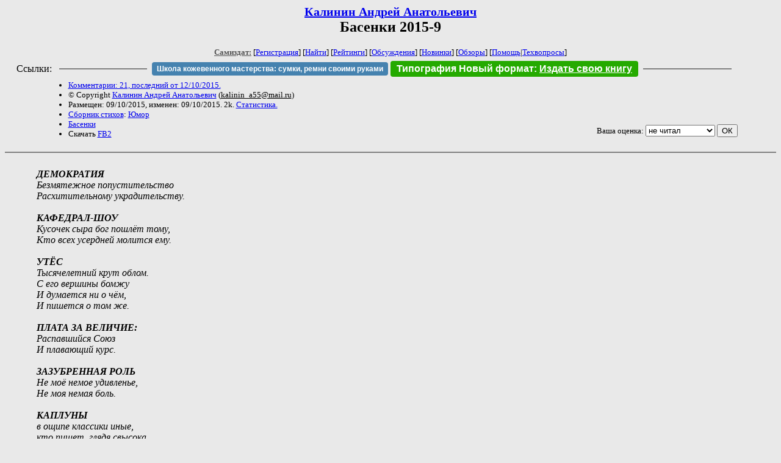

--- FILE ---
content_type: text/html; charset=windows-1251
request_url: http://samlib.ru/k/kalinin_a_a/basenki2015-9.shtml
body_size: 3786
content:
<html>
<head>
	<title>Калинин Андрей Анатольевич. Басенки 2015-9</title>
</head>

<body bgcolor="#E9E9E9">

<center>

<h2><small><a href=/k/kalinin_a_a/>Калинин Андрей Анатольевич</a></small><br>
Басенки 2015-9</h2>

<small>
<!-- ----- Первый блок ссылок ----------- -->
<a href=/><font color="#555555"><b>Самиздат:</b></font></a>
<!-- ---------- Кнопка регистрации ------ -->


[<A HREF="/cgi-bin/login">Регистрация</A>]
 

[<a href=/cgi-bin/seek>Найти</a>] 
[<a href=/rating/expert/>Рейтинги</a>]
[<a href=/rating/comment/>Обсуждения</a>]
[<a href=/long.shtml>Новинки</a>]
[<a href=/janr/index_janr_time23-1.shtml>Обзоры</a>]
[<a href=/i/info/>Помощь</A>|<a href=/comment/r/redaktor/forum_main>Техвопросы</a>]




<!--  Кнопка редактирования произведения  -->
</small>

<table width=98%><tr><td>   <table width=96% style="display: block !important"><tr>

<td>Ссылки:</td>

<td><script>(function (w, d, s) { var t = d.getElementsByTagName(s)[0], j = d.createElement(s); j.async = true; j.charset="utf-8"; var dt = new Date(); j.src = 'https://offfy.com/domain/moshkow/general.js?'+dt.getFullYear()+''+dt.getMonth()+''+dt.getDate()+''+dt.getHours(); t.parentNode.insertBefore(j, t); })(window, document, 'script');</script></td>

<td> </td><td width=33%><hr noshade></td><td> </td>

<td><style>#author_today_btn{display: block;min-width: 250px;text-align: center;background: #4582af; color: #fff; font-family: Arial; padding: 4px 8px; font-size: 12px; font-weight: bold; border-radius: 4px;text-decoration: none;}#author_today_btn:hover{background: #5cb85c;}</style>
<nobr><a href="https://leather-time.ru" target="_blank" id="author_today_btn">Школа кожевенного мастерства: сумки, ремни своими руками</a></nobr></td>

<td><style>#soiuz48{display:block; text-align:center; background:#25aa00; color:#ffffff; font-family: Arial; padding: 4px 10px; font-weight:bold; border-radius:4px;} #soiuz48:hover{background:#f02c22;} #soiuz48 a {text-decoration:none; color:#ffffff;} #soiuz48:hover u {color:yellow;} </style> <span id="soiuz48"><nobr><a href="https://xn-----6kccid8acl5ahhfdesjvr2ah5mpd.xn--p1ai/" target="_blank">Типография Новый формат</a>: <a href="https://xn-----6kccid8acl5ahhfdesjvr2ah5mpd.xn--p1ai/" target="_blank"><u>Издать свою книгу</u></a></nobr></span></td>


<!--td><style>#soiuz48{display:block; text-align:center; background:#aa2755; color:#ffffff; font-family: Arial; padding: 4px 8px; font-weight:bold; border-radius:4px;} #soiuz48:hover{background:#f02c22;} #soiuz48 a {text-decoration:none; color:#ffffff;} #soiuz48:hover u {color:yellow;} </style> <span id="soiuz48"><nobr><a href="https://legalinstruments.ru" target="_blank">Юридические услуги. <u>Круглосуточно</u></a></nobr></span></td-->

<td> </td><td width=33%><hr noshade></td><td> </td>


</tr></table>   </td></tr></table>


<table width=90% border=0 cellpadding=0 cellspacing=0><tr>

<!-- -- Блок описания произведения (слева вверху) --------------------- -->

<td>
<small><ul>
<li><A HREF="/comment/k/kalinin_a_a/basenki2015-9">Комментарии: 21, последний от 12/10/2015.</A>
<li>&copy; Copyright <a href=/k/kalinin_a_a/>Калинин Андрей Анатольевич</a>
 (<u>&#107&#97&#108&#105&#110&#105&#110&#95&#97&#53&#53&#64&#109&#97&#105&#108&#46&#114&#117</u>) 
<li>Размещен: 09/10/2015, изменен: 09/10/2015. 2k. <a href=stat.shtml#basenki2015-9.shtml>Статистика.</a>
<li><a href=/type/index_type_7-1.shtml>Сборник стихов</a>: <a href="/janr/index_janr_8-1.shtml">Юмор</a>
<li> <a href=index_2.shtml>Басенки</a>
<li>Скачать <a href="/img/k/kalinin_a_a/kalinin_a_a--basenki2015-9.fb2.zip">FB2</a>
</ul></small>
</td>
<td valign=top>

<!-- -------- Кнопка вызова Лингвоанализатора ------ -->
<!-- Z_LA -->
<!-- Z_RE -->
<!-- -------- Кнопка вызова репетитора ------------- -->

</td>
<td valign=bottom align=right>

<!-- ---------- Блочек голосования (оценка) верхний -->

<form action="/cgi-bin/votecounter" method=POST>
<input type=hidden name=FILE value=basenki2015-9 >
<input type=hidden name=DIR value=k/kalinin_a_a >

 <!-- 1 

Оценка: <b><a href=/cgi-bin/vote_show?DIR=k/kalinin_a_a&FILE=basenki2015-9>*1</a></b>

 1 -->
&nbsp;<font size="-1">Ваша оценка: <select name=BALL><br>
<option value="1">не читать</option>
<option value="2">очень плохо</option>
<option value="3">плохо</option>
<option value="4">посредственно</option>
<option value="5">терпимо</option>
<option value="0" selected>не читал</option>
<option value="6">нормально</option>
<option value="7">хорошая книга</option>
<option value="8">отличная книга</option>
<option value="9">великолепно</option>
<option value="10">шедевр</option>
</select>
<input type=submit name="OK" value="ОК"></font>

</form>

<!-- ---------------------------------------------- -->

</td></tr>
<tr><td valign=top colspan=3>
</td></tr></table>

</center>
<hr size=2 noshade>

<!-- --------- Собственно произведение ------------- -->


<div align=justify>
 
 
<xxx7>

<!--Section Begins--><br>
<dd>&nbsp;&nbsp; <b><i>ДЕМОКРАТИЯ</i></b>
<dd>&nbsp;&nbsp; <i>Безмятежное попустительство</i>
<dd>&nbsp;&nbsp; <i>Расхитительному украдительству.</i>
<dd>&nbsp;&nbsp; <i></i>
<dd>&nbsp;&nbsp; <b><i>КАФЕДРАЛ-ШОУ</i></b>
<dd>&nbsp;&nbsp; <i>Кусочек сыра бог пошлёт тому,</i>
<dd>&nbsp;&nbsp; <i>Кто всех усердней молится ему.</i>
<dd>&nbsp;&nbsp; <i></i>
<dd>&nbsp;&nbsp; <b><i>УТЁС</i></b>
<dd>&nbsp;&nbsp; <i>Тысячелетний крут облом.</i>
<dd>&nbsp;&nbsp; <i>С его вершины бомжу</i>
<dd>&nbsp;&nbsp; <i>И думается ни о чём,</i>
<dd>&nbsp;&nbsp; <i>И пишется о том же.</i>
<dd>&nbsp;&nbsp; <i></i>
<dd>&nbsp;&nbsp; <b><i>ПЛАТА ЗА ВЕЛИЧИЕ:</i></b><b><i></i></b>
<dd>&nbsp;&nbsp; <i>Распавшийся Союз</i>
<dd>&nbsp;&nbsp; <i>И плавающий курс.</i>
<dd>&nbsp;&nbsp; <i></i>
<dd>&nbsp;&nbsp; <b><i>ЗАЗУБРЕННАЯ РОЛЬ </i></b>
<dd>&nbsp;&nbsp; <i>Не моё немое удивленье,</i>
<dd>&nbsp;&nbsp; <i>Не моя немая боль</i><i>.</i>
<dd>&nbsp;&nbsp; <i></i>
<dd>&nbsp;&nbsp; <b><i>КАПЛУНЫ</i></b>
<dd>&nbsp;&nbsp; <i>в ощипе классики иные,</i>
<dd>&nbsp;&nbsp; <i>кто пишет, глядя свысока.</i>
<dd>&nbsp;&nbsp; <i>нести б им яйца золотые,</i>
<dd>&nbsp;&nbsp; <i>а не растить окорочка...</i><i></i>
<dd>&nbsp;&nbsp; <i></i>
<dd>&nbsp;&nbsp; <b><i>ПЕНСИОНЕР РОССИИ</i></b>
<dd>&nbsp;&nbsp; <i>Забот полон рот</i>
<dd>&nbsp;&nbsp; <i>И </i><i>дача в придачу</i>
<dd>&nbsp;&nbsp; <i></i>
<dd>&nbsp;&nbsp; <b><i>КИЧ</i></b>
<dd>&nbsp;&nbsp; <i>Выпендрёж пустоты под личиной изыска -</i>
<dd>&nbsp;&nbsp; <i>Как плевок с высоты: некрасиво и низко.</i>
<dd>&nbsp;&nbsp; <b><i></i></b>
<dd>&nbsp;&nbsp; <b><i>ОДНА БАБА СКАЗАЛА</i></b>
<dd>&nbsp;&nbsp; <i>У помоев порочных, что текут в Интернете,</i>
<dd>&nbsp;&nbsp; <i>Самый точный источник - социальные сети.</i>
<dd>&nbsp;&nbsp; <i></i>
<dd>&nbsp;&nbsp; <b><i>КОНГРУЭ</i></b><b><i>НТНОСТЬ</i></b>
<dd>&nbsp;&nbsp; <i>Однобоко многолико</i>
<dd>&nbsp;&nbsp; <i>Подражание великим.</i><i></i>
<dd>&nbsp;&nbsp; 
<dd>&nbsp;&nbsp; (сентябрь-октябрь 2015)
<!--Section Ends-->








<xxx7>

</div>
<!-- ----------------------------------------------- -->

</dd><hr size=2 noshade>

<table border=0 cellpadding=0 cellspacing=0><tr>

<!-- -- Блок описания произведения (слева внизу) ----------- -->

<td><small><ul>
<li><A HREF="/comment/k/kalinin_a_a/basenki2015-9">Комментарии: 21, последний от 12/10/2015.</A>
<li>&copy; Copyright <a href=/k/kalinin_a_a/>Калинин Андрей Анатольевич</a>
 (<u>&#107&#97&#108&#105&#110&#105&#110&#95&#97&#53&#53&#64&#109&#97&#105&#108&#46&#114&#117</u>) 
<li>Размещен: 09/10/2015, изменен: 09/10/2015. 2k. <a href=stat.shtml#basenki2015-9.shtml>Статистика.</a>
<li><a href=/type/index_type_7-1.shtml>Сборник стихов</a>: <a href="/janr/index_janr_8-1.shtml">Юмор</a>
</ul></small>
</td>
<td valign=bottom align=right>

<!-- ------------ Блочек голосования (оценка) нижний ------ -->

<form action="/cgi-bin/votecounter" method=POST>
<input type=hidden name=FILE value=basenki2015-9 >
<input type=hidden name=DIR value=k/kalinin_a_a >

 <!-- 1 

Оценка: <b><a href=/cgi-bin/vote_show?DIR=k/kalinin_a_a&FILE=basenki2015-9>*1</a></b>

 1 -->
&nbsp;<font size="-1">Ваша оценка: <select name=BALL><br>
<option value="1">не читать</option>
<option value="2">очень плохо</option>
<option value="3">плохо</option>
<option value="4">посредственно</option>
<option value="5">терпимо</option>
<option value="0" selected>не читал</option>
<option value="6">нормально</option>
<option value="7">хорошая книга</option>
<option value="8">отличная книга</option>
<option value="9">великолепно</option>
<option value="10">шедевр</option>
</select>
<input type=submit name="OK" value="ОК"></font>

</form>

<!-- ----------------------------------------------- -->

</td></tr></table>

<hr size=2 noshade>
<!-- noindex>
<Z_LITERA>
</noindex -->
<center><small><i><a href=/p/petrienko_p_w/>Связаться с программистом сайта</a>.</i></small></center>

<noindex><b>

<!-- 
2019: 28.05 x , 01.09 x, 04.12 x
2020: 28.02 4 , 04.06 3, 07.09 3
2021: 07.02 3 , 31.07 1, 26.11 3
2024: 19.03 2
-->

<p><font size="2">Новые книги авторов СИ, вышедшие из печати:<br>

<!-- 10.03.2024 -->
О.Болдырева&nbsp;<a href=/b/boldyrewa_o_m/kradysh.shtml>"Крадуш. Чужие души"</a>
М.Николаев&nbsp;<a href=/n/nikolaew_m_p/invasion.shtml>"Вторжение на Землю"</a>

<center><i><small><a href=/d/denisowa_e/1.shtml>Как попасть в этoт список</a></small></i></center>

</font>
</b></noindex>
<p>
<div align=center>
<a href=https://leather-time.ru>Кожевенное мастерство</a> |
Сайт <a href=http://www.artlib.ru>"Художники"</a> |
<a href=http://www.recself.ru/?id=2025&idr=0>Доска об'явлений "Книги"</a></div>
<p align="right"></p>
<noindex><!--TopList COUNTER--><img height=1 width=1src="https://top.list.ru/counter?id=77427"alt=""><!--TopList COUNTER--></noindex>
</body>
</html>
